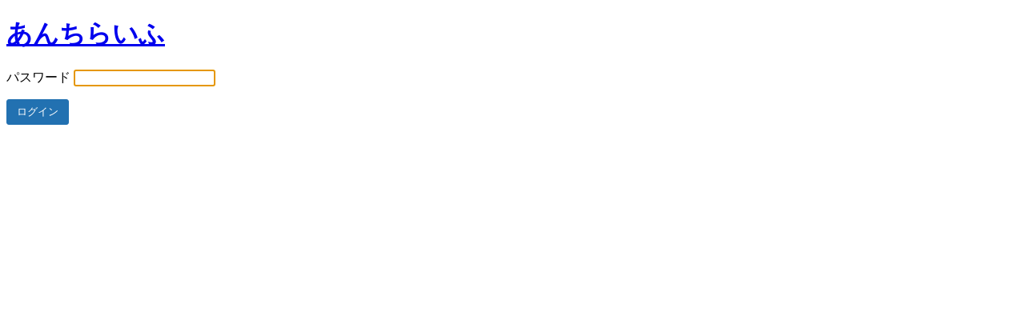

--- FILE ---
content_type: text/html; charset=UTF-8
request_url: https://anti-life.jp/?password-protected=login&redirect_to=https%3A%2F%2Fanti-life.jp%2Fcategory%2Fshopping%2Fpage%2F7%2F
body_size: 976
content:
<!DOCTYPE html>
<html xmlns="http://www.w3.org/1999/xhtml" lang="ja"
	prefix="og: http://ogp.me/ns#" >
<head>

<meta http-equiv="Content-Type" content="text/html; charset=UTF-8" />
<title>あんちらいふ</title>

<link rel='stylesheet' id='dashicons-css'  href='https://anti-life.jp/wp-includes/css/dashicons.min.css?ver=5.9.12' type='text/css' media='all' />
<link rel='stylesheet' id='buttons-css'  href='https://anti-life.jp/wp-includes/css/buttons.min.css?ver=5.9.12' type='text/css' media='all' />
<link rel='stylesheet' id='forms-css'  href='https://anti-life.jp/wp-admin/css/forms.min.css?ver=5.9.12' type='text/css' media='all' />
<link rel='stylesheet' id='l10n-css'  href='https://anti-life.jp/wp-admin/css/l10n.min.css?ver=5.9.12' type='text/css' media='all' />
<link rel='stylesheet' id='login-css'  href='https://anti-life.jp/wp-admin/css/login.min.css?ver=5.9.12' type='text/css' media='all' />

<style media="screen">
#login_error, .login .message, #loginform { margin-bottom: 20px; }
</style>

<meta name='robots' content='max-image-preview:large, noindex, follow' />
<link rel="icon" href="https://anti-life.jp/wp-content/uploads/2020/04/cropped-223687-32x32.jpg" sizes="32x32" />
<link rel="icon" href="https://anti-life.jp/wp-content/uploads/2020/04/cropped-223687-192x192.jpg" sizes="192x192" />
<link rel="apple-touch-icon" href="https://anti-life.jp/wp-content/uploads/2020/04/cropped-223687-180x180.jpg" />
<meta name="msapplication-TileImage" content="https://anti-life.jp/wp-content/uploads/2020/04/cropped-223687-270x270.jpg" />
		<meta name="viewport" content="width=device-width" />
		
</head>
<body class="login login-password-protected login-action-password-protected-login wp-core-ui">

<div id="login">
	<h1 id="password-protected-logo"><a href="https://anti-life.jp/" title="あんちらいふ">あんちらいふ</a></h1>

		
	<form name="loginform" id="loginform" action="https://anti-life.jp/?password-protected=login" method="post">
		<p>
			<label for="password_protected_pass">パスワード</label>
			<input type="password" name="password_protected_pwd" id="password_protected_pass" class="input" value="" size="20" tabindex="20" />
			</p>

		
		<p class="submit">
			<input type="submit" name="wp-submit" id="wp-submit" class="button button-primary button-large" value="ログイン" tabindex="100" />
			<input type="hidden" name="password_protected_cookie_test" value="1" />
			<input type="hidden" name="password-protected" value="login" />
			<input type="hidden" name="redirect_to" value="https://anti-life.jp/category/shopping/page/7/" />
		</p>
	</form>

	
</div>

<script>
try{document.getElementById('password_protected_pass').focus();}catch(e){}
if(typeof wpOnload=='function')wpOnload();
</script>


<div class="clear"></div>


</body>
</html>
